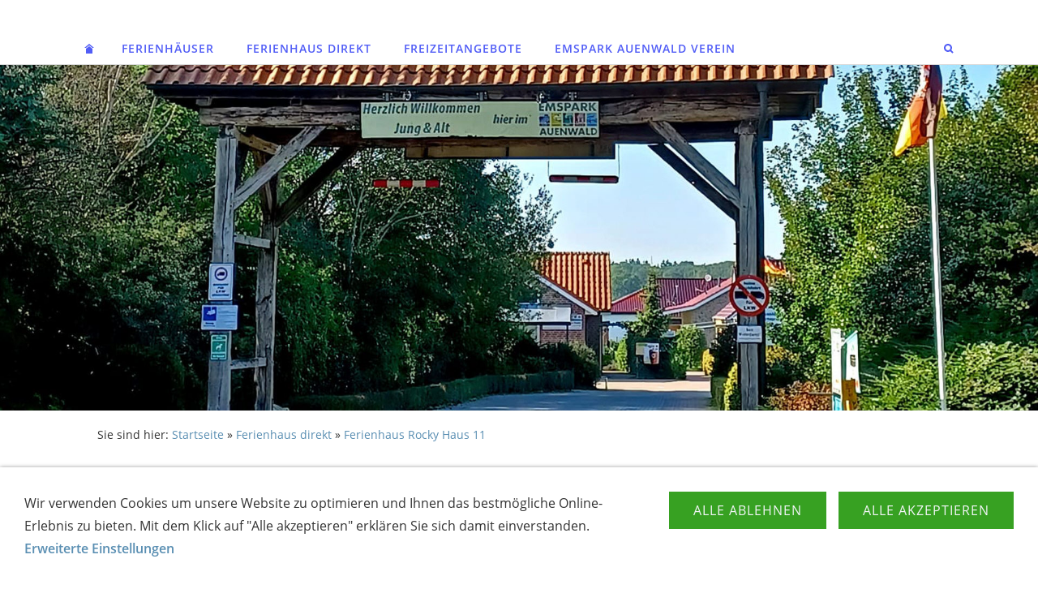

--- FILE ---
content_type: text/html
request_url: https://emspark-auenwald.com/ferienhaus-direkt/ferienhaus-rocky/index.html
body_size: 12910
content:
<!DOCTYPE html>
<html lang="de">

<head>
<title>Ferienhaus im Emsland</title>
<meta charset="ISO-8859-1" />
<meta http-equiv="X-UA-Compatible" content="IE=edge" />
<meta name="viewport" content="width=device-width, initial-scale=1.0">
<meta name="author" content="Ferien im Norden" />
<meta name="description" content="" />
<meta name="keywords" lang="de" content="Monteurswohnungen, Emsland, Geeste, Lingen, Ferienhaus, Vermietung, Tauchen, Radfahren, Urlaub, Segeln, Surfen," />
<meta name="generator" content="SIQUANDO Shop 12 (#6043-7400)" />
<link rel="stylesheet" type="text/css" href="../../assets/sf.css" />
<link rel="stylesheet" type="text/css" href="../../assets/sd.css" />
<link rel="stylesheet" type="text/css" href="../../assets/sc.css" />
<link rel="stylesheet" type="text/css" href="../../assets/sshp.css" />
<link rel="stylesheet" type="text/css" href="../../assets/cookieswarning.css" />
<script src="../../assets/jquery.js"></script>
<script src="../../assets/navigation.js"></script> 
<script src="../../assets/kaiserslider.js"></script> 
<script src="../../assets/common.js"></script>
<script src="../../assets/cookieswarning.js"></script>
<script src="../../assets/sajx.js"></script>
<script>
	/* <![CDATA[ */

	$(document).ready(function() {
		$('#searchcriteria').ajaxSearch({
			url: '../../assets/sajx.php'
		});
	})
	
	/* ]]> */
</script>
<link rel="stylesheet" type="text/css" href="../../assets/sqwplugintouchinline.css" />
<script src="../../assets/sqwplugintouchinline.js"></script>
</head>

<body class="sqrpicprotect">

<div style="height:20px"></div><nav class="sqrnav">

<a href="#" class="sqrnavshow">Navigation öffnen</a>
<a href="#" class="sqrnavhide">Navigation schließen</a>
	
<ul>
	
<li class="sqrnavhome"><a href="../../index.php"><span>Startseite</span></a></li>

<li><a href="../../ferienhaeuser/index.html">Ferienh&auml;user</a>
<div><div>
<ul>

<li>

	
	<a href="../../ferienhaeuser/ferienhaus--8/index.html">Ferienhaus  8</a>
</li>
<li>

	
	<a href="../../ferienhaeuser/ferienhaus-telgen-haus-13/index.html">Ferienhaus Telgen Haus 13</a>
</li>
<li>

	
	<a href="../../ferienhaeuser/ferienhaus-renate/index.html">Ferienhaus Helga Haus 14</a>
</li>
<li>

	
	<a href="../../ferienhaeuser/ferienhaus-telgen-haus-15/index.html">Ferienhaus Telgen Haus 15</a>
</li>
<li>

	
	<a href="../../ferienhaeuser/ferienhaus-lena/index.php">Ferienhaus Lena Haus 20</a>
</li>
<li>

	
	<a href="../../ferienhaeuser/ferienhaus-stepanie/index.html">Ferienhaus Stephanie Haus 22</a>
</li>
<li>

	
	<a href="../../ferienhaeuser/ferienhaus-seeadler-haus-35/index.html">Ferienhaus Seeadler Haus 35</a>
</li>
<li>

	
	<a href="../../ferienhaeuser/ferienhaus-widgans-haus-37/index.html">Ferienhaus Wildgans Haus 37</a>
</li>
<li>

	
	<a href="../../ferienhaeuser/ferienhaus-kranich-haus-41/index.php">Ferienhaus Kranich Haus 41</a>
</li>
<li>

	
	<a href="../../ferienhaeuser/ferienhaus-seeschwalbe-haus-43/index.html">Ferienhaus Seeschwalbe Haus 43</a>
</li>
<li>

	
	<a href="../../ferienhaeuser/ferienhaus-windrose-haus-45/index.html">Ferienhaus Windrose Haus 45</a>
</li>
<li>

	
	<a href="../../ferienhaeuser/ferienhaus-eva/index.html">Ferienhaus Eva Haus 46</a>
</li>
<li>

	
	<a href="../../ferienhaeuser/ferienhaus-emsbrise-47/index.html">Ferienhaus Emsbrise 47</a>
</li>
<li>

	
	<a href="../../ferienhaeuser/ferienhaus-seestern-haus-48/index.html">Ferienhaus Seestern Haus 48</a>
</li>
<li>

	
	<a href="../../ferienhaeuser/ferienhaus-61/index.html">Ferienhaus Auszeit Haus 61</a>
</li>
<li>

	
	<a href="../../ferienhaeuser/ferienhaus-klara/index.html">Ferienhaus Klara Haus 64</a>
</li>
<li>

	
	<a href="../../ferienhaeuser/ferienhaus-don-haus-77/index.html">Ferienhaus Victoria Haus 77</a>
</li>
<li>

	
	<a href="../../ferienhaeuser/ferienhaus-greta-haus-99/index.html">Ferienhaus Greta Haus 99</a>
</li>
<li>

	
	<a href="../../ferienhaeuser/ferienhaus-leni-haus-101/index.html">Ferienhaus Leni Haus 101</a>
</li>
<li>

	
	<a href="../../ferienhaeuser/ferienwohnung-fuchs-haus-67/index.html">Ferienwohnung Fuchs Haus 67</a>
</li>
<li>

	
	<a href="../../ferienhaeuser/womo-park-geeste/index.html">WOMO Park Geeste</a>
</li>
<li>

	
	<a href="../../ferienhaeuser/intern/index.php">Intern</a>
</li>
</ul>
</div></div>
</li>
<li><a href="../index.html">Ferienhaus direkt</a>
<div><div>
<ul>

<li>

	
	<a href="../ferienhaeuser-schmidt/index.html">Ferienh&auml;user Schmidt</a>
</li>
<li>

	
	<a href="./index.html">Ferienhaus Rocky Haus 11</a>
</li>
<li>

	
	<a href="../ferienhaus-ramona/index.php">Ferienhaus Ramona Haus 16</a>
</li>
<li>

	
	<a href="../ferienhaus-julia-haus-38/index.php">Ferienhaus Julia Haus 38</a>
</li>
<li>

	
	<a href="../ferienhaus-lucy-haus-53/index.html">Ferienhaus Lucy Haus 53</a>
</li>
<li>

	
	<a href="../ferienhaus--am-see-55/index.html">Ferienhaus  Am See 54</a>
</li>
<li>

	
	<a href="../ferienhaus-lilly/index.html">Ferienhaus Lilly Haus 55</a>
</li>
<li>

	
	<a href="../ferienhaus-marie/index.php">Ferienhaus Marie Haus 56</a>
</li>
<li>

	
	<a href="../ferienhaus-sandra/index.php">Ferienhaus Sandra Haus 74</a>
</li>
<li>

	
	<a href="../ferienhaus-auenwinkel/index.php">Ferienhaus Auenwinkel Haus 75</a>
</li>
<li>

	
	<a href="../ferienhaus-frodo/index.php">Ferienhaus Frodo Haus 86</a>
</li>
<li>

	
	<a href="../ferienhaus-swantje-auenwald-8/index.html">Ferienhaus Swantje Auenwald 8</a>
</li>
<li>

	
	<a href="../baerenhaus/index.html">Ferienhaus Das B&auml;renhaus Auenwald 10</a>
</li>
</ul>
</div></div>
</li>
<li><a href="../../freizeitangebote/index.html">Freizeitangebote</a>
<div><div>
<ul>

<li>

	
	<a href="../../freizeitangebote/veranstaltungen/index.php">Veranstaltungen</a>
</li>
<li>

	
	<a href="../../freizeitangebote/sehenswuerdigkeiten/index.html">Sehensw&uuml;rdigkeiten</a>
</li>
<li>

	
	<a href="../../freizeitangebote/touren/index.html">Touren</a>
</li>
<li>

	
	<a href="../../freizeitangebote/fahrradfahren/index.html">Fahrradfahren</a>
</li>
<li>

	
	<a href="../../freizeitangebote/tauchsport/index.html">Tauchsport</a>
</li>
<li>

	
	<a href="../../freizeitangebote/segeln/index.html">Segeln</a>
</li>
<li>

	
	<a href="../../freizeitangebote/surfen/index.html">Surfen</a>
</li>
<li>

	
	<a href="../../freizeitangebote/angeln/index.html">Angeln</a>
</li>
<li>

	
	<a href="../../freizeitangebote/golf/index.html">Golf</a>
</li>
</ul>
</div></div>
</li>
<li><a href="../../emspark-auenwald-verein/index.html">Emspark Auenwald Verein</a>
<div><div>
<ul>

<li>

	
	<a href="../../emspark-auenwald-verein/immobilien-im-auenwald-/index.html">Immobilien im Auenwald</a>
</li>
<li>

	
	<a href="../../emspark-auenwald-verein/login/index.php">login</a>
</li>
</ul>
</div></div>
</li>
<li class="sqrnavsearch"><a href="#"><span>Suchen nach</span></a>
<div><div>
<form action="../../fts.php">
<input type="text" name="criteria" id="searchcriteria"  />
</form>

<div id="searchajax"></div>
</div></div>
</li>
</ul>
</nav>


<header data-autoprogress="5">
<div id="headercontainer">

<img src="../../images/s2dlogo.jpg" alt="" />
</div>
</header>

<article class="sqrcontent">
<div id="content">
<div class="sqrpara" style="margin-bottom: 10px">
<div id="sqrbreadcrumbs">

Sie sind hier:

<a href="../../index.php">Startseite</a>

&raquo; <a href="../index.html">Ferienhaus direkt</a>
&raquo; <a href="./index.html">Ferienhaus Rocky Haus 11</a>
</div>
</div>
<div class="sqrpara">
<h1>Ferienhaus Rocky</h1>
</div>
<div class="sqrpara">
<p style="">Ferienhaus Rocky<br/><br/>Das barrierefreie Ferienhaus Rocky verf&uuml;gt mit ca. 68 qm Wohnfl&auml;che &uuml;ber eine gehobene Ausstattung.<br/>Schlafzimmer mit Doppelbett, die Betten k&ouml;nnen getrennt aufgestellt werden.<br/>Stummer Diener vorhanden.<br/>Die 2 x 2 Meter gro&szlig;e Liegelandschaft im Wohnraum eignet sich ebenfalls zum Schlafen.<br/>Alle Fenster sind mit elektrischem Rollladen ausgestattet. Die R&auml;ume sind mit Zentralheizung und teilweise mit zuschaltbarer Fu&szlig;bodenheizung best&uuml;ckt.<br/><br/>Gro&szlig;es Badezimmer mit Dusche, Badehockern, Uhr, F&ouml;n.und Seifenspender.<br/>Der Wohnraum ist mit einem Flachbildfernseher, Stereoanlage mit CD-Player, Fernsehsessel und einer integrierten K&uuml;chenzeile mit Geschirr f&uuml;r 4 Personen, Kaffeemaschine, Toaster, Eierkocher und K&uuml;chenradio ausgestattet.<br/>&Uuml;ber das Wohnzimmer gelangen sie auf eine &uuml;berdachte, windgesch&uuml;tzte Terrasse mit Sitzm&ouml;beln, Liegest&uuml;hlen und Sonnenschirm.<br/><br/>Fu&szlig;boden und Zentralheizung<br/>Bettw&auml;sche/ Handt&uuml;cher f&uuml;r 2 Personen inklusive Kostenfreies WLan Stereoanlage mit CD-Player Flachbildfernseher Fernsehsessel Waschmaschine Sp&uuml;lmaschine Ceranfeld Heizluftbackofen Mikrowelle K&uuml;hlschrank und Eisschrank Kaffemaschine, Eierkocher, Toaster K&uuml;chenradio Parkplatz am Haus<br/><br/><br/><br/>Der Mietpreis betr&auml;gt 130 am ersten Tag/&Uuml;bernachtung jeder weiter Tag / &Uuml;bernachtung 90 Euro Bei l&auml;ngerer Mietzeit auf Anfrage Mindestmietzeit 2 &Uuml;bernachtungen<br/>Dieses Haus kann nur direkt vom Eigent&uuml;mer gemietet werden.<br/>Dieser Eigent&uuml;mer vermietet privat<br/>Anfragen unter 0176-39742438<br/><br/><br/><br/>Dieser Eigent&uuml;mer vermietet Privat.<br/>Anfragen unter 0176-39742438<br/>Anfrage per Mail<br/>tatra@ewe.net<br/><br/><br/></p>
</div>
<div class="sqrpara sqrparamobilefw">
<!-- SQWPluginTouchInline -->
<div class="sqrinlineslides">
<div>
<img src="../../images/paratouchinline141043a8e4130ff021.jpg" alt="" width="1038" height="778" />
</div>
<ul>
<li>
<a href="../../images/paratouchinline141043a8e4130ff021.jpg"><img src="../../images/paratouchinlinet141043a8e4130ff021.jpg" alt="" width="86" height="64"></a>
</li>
<li>
<a href="../../images/paratouchinline141043a8e4130ff022.jpg"><img src="../../images/paratouchinlinet141043a8e4130ff022.jpg" alt="" width="86" height="64"></a>
</li>
<li>
<a href="../../images/paratouchinline141043a8e4130ff023.jpg"><img src="../../images/paratouchinlinet141043a8e4130ff023.jpg" alt="" width="86" height="64"></a>
</li>
<li>
<a href="../../images/paratouchinline141043a8e4130ff024.jpg"><img src="../../images/paratouchinlinet141043a8e4130ff024.jpg" alt="" width="86" height="64"></a>
</li>
<li>
<a href="../../images/paratouchinline141043a8e4130ff025.jpg"><img src="../../images/paratouchinlinet141043a8e4130ff025.jpg" alt="" width="86" height="64"></a>
</li>
<li>
<a href="../../images/paratouchinline141043a8e4130ff026.jpg"><img src="../../images/paratouchinlinet141043a8e4130ff026.jpg" alt="" width="86" height="64"></a>
</li>
<li>
<a href="../../images/paratouchinline141043a8e4130ff027.jpg"><img src="../../images/paratouchinlinet141043a8e4130ff027.jpg" alt="" width="86" height="64"></a>
</li>
<li>
<a href="../../images/paratouchinline141043a8e4130ff028.jpg"><img src="../../images/paratouchinlinet141043a8e4130ff028.jpg" alt="" width="86" height="64"></a>
</li>
<li>
<a href="../../images/paratouchinline141043a8e4130ff029.jpg"><img src="../../images/paratouchinlinet141043a8e4130ff029.jpg" alt="" width="86" height="64"></a>
</li>
<li>
<a href="../../images/paratouchinline141043a8e4130ff0210.jpg"><img src="../../images/paratouchinlinet141043a8e4130ff0210.jpg" alt="" width="86" height="64"></a>
</li>
<li>
<a href="../../images/paratouchinline141043a8e4130ff0211.jpg"><img src="../../images/paratouchinlinet141043a8e4130ff0211.jpg" alt="" width="86" height="64"></a>
</li>
<li>
<a href="../../images/paratouchinline141043a8e4130ff0212.jpg"><img src="../../images/paratouchinlinet141043a8e4130ff0212.jpg" alt="" width="86" height="64"></a>
</li>
</ul>
</div></div>
</div>		
</article>

<footer>
<div class="sqrcommonlinks">
<a href="../../impressum-1.html">Impressum</a>
<a href="../../allgemeine-geschaeftsbedingungen.html">Allgemeine Gesch&auml;ftsbedingungen</a>
<a href="../../hausordnung.html">Hausordnung</a>
<a href="../../security.html">Datenschutz</a>
<a href="../../payment.html">Zahlung</a>
<a href="../../impressum.html">Impressum</a>
</div>
<div class="sqrfootertext">
Diese Website benutzt Cookies. Wenn sie die Website weiter nutzen, gehen wir von ihrem Einverst&auml;ndnis aus</div>
</footer>

<div class="sqrcookie sqrcookiebottom">
  <p>Wir verwenden Cookies um unsere Website zu optimieren und Ihnen das bestmögliche Online-Erlebnis zu bieten. Mit dem Klick auf "Alle akzeptieren" erklären Sie sich damit einverstanden. <a class="link" href="../../index.php">Erweiterte Einstellungen</a></p>
  <button class="sqrbutton sqrcookieaccept">Alle Akzeptieren</button>
  <button class="sqrbutton sqrcookiedecline">Alle ablehnen</button>
</div></body>

</html>


--- FILE ---
content_type: image/svg+xml
request_url: https://emspark-auenwald.com/assets/search.svg
body_size: 658
content:
﻿<?xml version="1.0" encoding="utf-8"?>
<!DOCTYPE svg PUBLIC "-//W3C//DTD SVG 1.1//EN" "http://www.w3.org/Graphics/SVG/1.1/DTD/svg11.dtd">
<svg xmlns="http://www.w3.org/2000/svg" xmlns:xlink="http://www.w3.org/1999/xlink" version="1.1" baseProfile="full" width="12" height="12" viewBox="0 0 12.00 12.00" enable-background="new 0 0 12.00 12.00" xml:space="preserve">
	<path fill="#515DF6" fill-opacity="1" stroke-linejoin="round" d="M 5,9.53674e-007C 7.76142,9.53674e-007 10,2.23858 10,5C 10,6.03509 9.68547,6.99671 9.14678,7.79451L 11.7807,10.4284L 10.3665,11.8426L 7.71998,9.19614C 6.93713,9.70464 6.00306,10 5,10C 2.23858,10 -3.17891e-007,7.76143 -3.17891e-007,5C -3.17891e-007,2.23858 2.23858,9.53674e-007 5,9.53674e-007 Z M 5,2C 3.34314,2 2,3.34315 2,5C 2,6.65686 3.34314,8 5,8C 6.65685,8 8,6.65686 8,5C 8,3.34315 6.65685,2 5,2 Z "/>
</svg>
